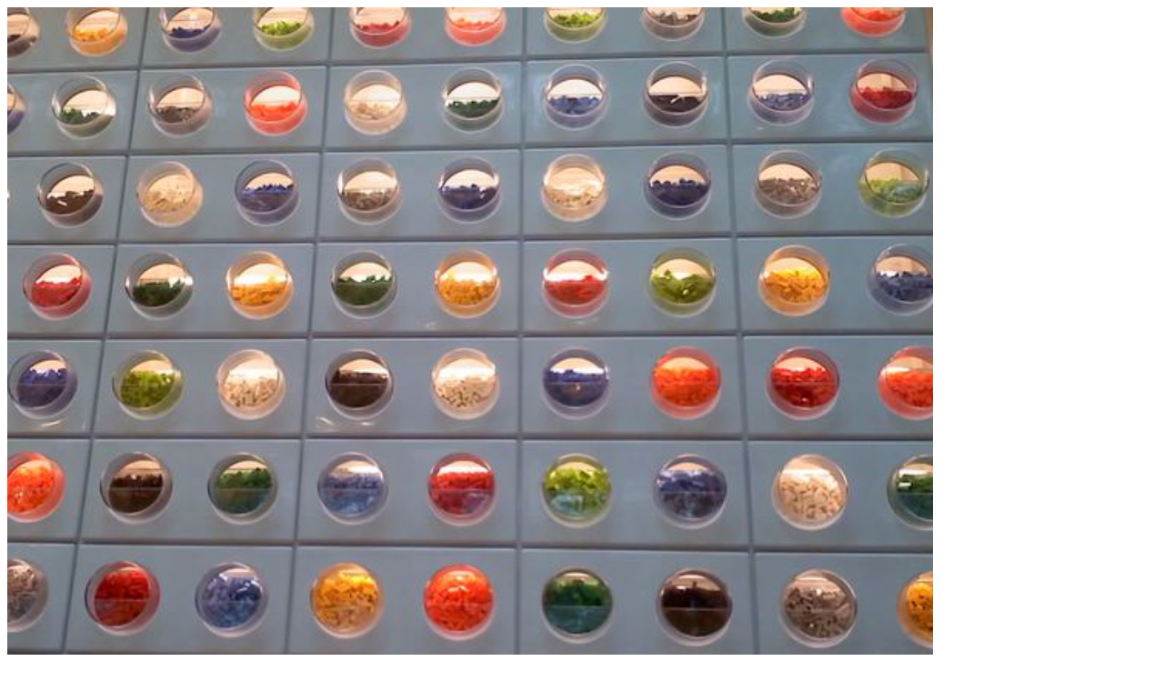

--- FILE ---
content_type: text/html
request_url: https://twitpic.com/3h61mh
body_size: 587
content:
<!DOCTYPE html>
<html lang="en">
<head xmlns="http://www.w3.org/1999/xhtml"
      xmlns:og="http://ogp.me/ns#">

  <meta http-equiv="content-type" content="text/html; charset=utf-8" />
  <meta http-equiv="X-UA-Compatible" content="IE=edge" />
  <link rel="shortcut icon" type="image/x-icon" href="https://dfo9svwruwoho.cloudfront.net/images/favicon.ico">
  <title>@SatScenes New Lego Store Bloomington  MN</title>

  <!-- Twitter Card -->
  <meta name="twitter:title" value="@SatScenes New Lego Store Bloomington  MN" />
  <meta name="twitter:description" value="@SatScenes New Lego Store Bloomington  MN" />
  <meta name="twitter:url" value="https://twitpic.com/3h61mh" />
  <meta name="twitter:card" value="summary_large_image" />
  <meta name="twitter:image" value="https://dn3pm25xmtlyu.cloudfront.net/photos/large/210234041.jpg?Expires=1770252661&Signature=AGD~ww~HqQfssbO-IykoGKL50wBjs9dgdDbVMsP7VMWH908k-3GRQRudNH4y0P5i-xXF1Wt0tjU237nQw~BPvyVJbGS58twPP1NjIcxhjZ8sLLB1EjvT8Bfgv9xuLfGfQwyRMMsnBz8E~ismNgm~zTd46ZQBNq6bmayTklxJAArz5NGOa2SZ79SQWgGPVt8KvrUdoeF75athJSn~2Cch3CvDP~Kvcm1fg7on6Snl46r7Cb0Bpp3y-TOBIlTGuQp4cZaH2ZylN6jMH4Y5M6WIarA0RERmZIO16Pu~pq8CbZDR2orU7QdHCgwaEY~8Ew~nAuFhDntHP4Rqxt~nDuGXig__&Key-Pair-Id=APKAJROXZ7FN26MABHYA" />
  <meta name="twitter:image:width" value="1018" />
  <meta name="twitter:image:height" value="862" />
  <meta name="twitter:site" value="@twitpic" />
  <meta name="twitter:site:id" value="12925072" />
  <meta name="twitter:creator" value="@9to5poet" />
  <meta name="twitter:creator:id" value="5589998" />
</head>

<body>
    <img src="https://dn3pm25xmtlyu.cloudfront.net/photos/large/210234041.jpg?Expires=1770252661&Signature=AGD~ww~HqQfssbO-IykoGKL50wBjs9dgdDbVMsP7VMWH908k-3GRQRudNH4y0P5i-xXF1Wt0tjU237nQw~BPvyVJbGS58twPP1NjIcxhjZ8sLLB1EjvT8Bfgv9xuLfGfQwyRMMsnBz8E~ismNgm~zTd46ZQBNq6bmayTklxJAArz5NGOa2SZ79SQWgGPVt8KvrUdoeF75athJSn~2Cch3CvDP~Kvcm1fg7on6Snl46r7Cb0Bpp3y-TOBIlTGuQp4cZaH2ZylN6jMH4Y5M6WIarA0RERmZIO16Pu~pq8CbZDR2orU7QdHCgwaEY~8Ew~nAuFhDntHP4Rqxt~nDuGXig__&Key-Pair-Id=APKAJROXZ7FN26MABHYA" alt="@SatScenes New Lego Store Bloomington  MN" style="width:1018px;" />
</body>
</html>